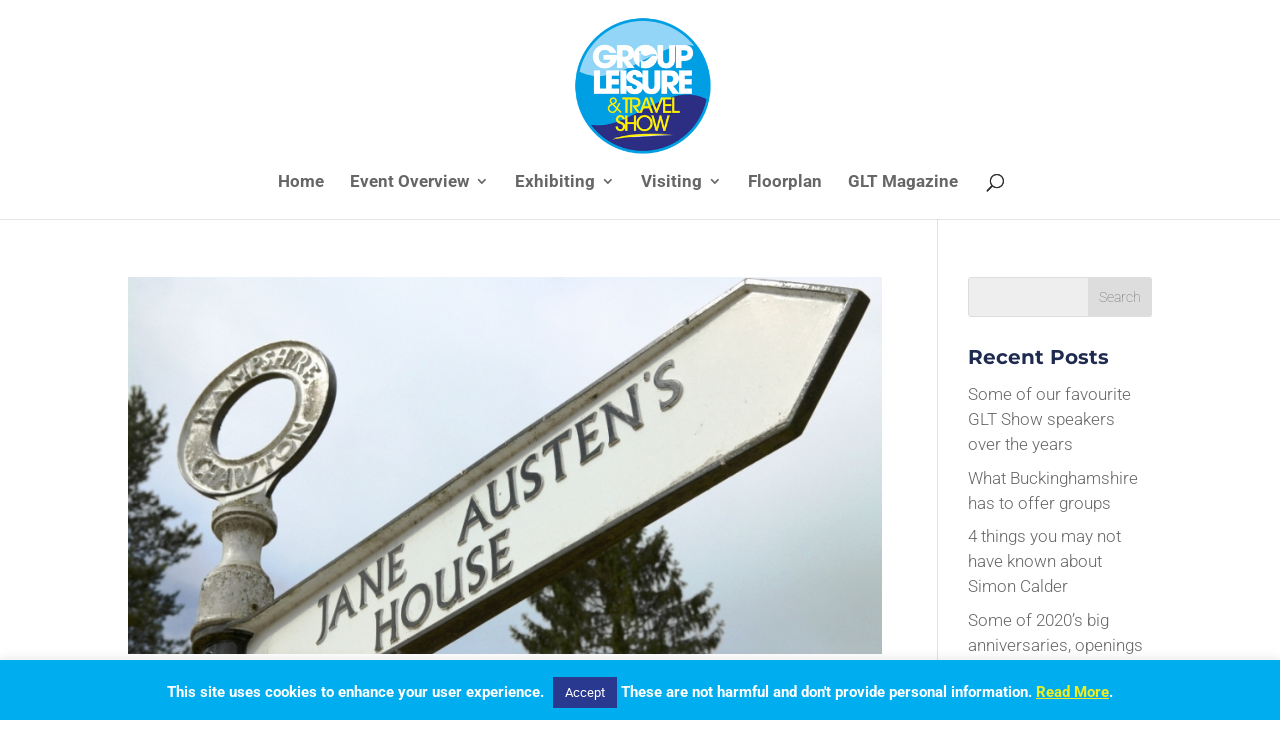

--- FILE ---
content_type: text/css
request_url: https://grouptravelshow.com/wp-content/et-cache/global/et-divi-customizer-global.min.css?ver=1768229962
body_size: 2529
content:
body,.et_pb_column_1_2 .et_quote_content blockquote cite,.et_pb_column_1_2 .et_link_content a.et_link_main_url,.et_pb_column_1_3 .et_quote_content blockquote cite,.et_pb_column_3_8 .et_quote_content blockquote cite,.et_pb_column_1_4 .et_quote_content blockquote cite,.et_pb_blog_grid .et_quote_content blockquote cite,.et_pb_column_1_3 .et_link_content a.et_link_main_url,.et_pb_column_3_8 .et_link_content a.et_link_main_url,.et_pb_column_1_4 .et_link_content a.et_link_main_url,.et_pb_blog_grid .et_link_content a.et_link_main_url,body .et_pb_bg_layout_light .et_pb_post p,body .et_pb_bg_layout_dark .et_pb_post p{font-size:17px}.et_pb_slide_content,.et_pb_best_value{font-size:19px}body{color:#303030}h1,h2,h3,h4,h5,h6{color:#1f2a50}body{line-height:1.5em}a{color:#00aeef}#top-menu li a{font-size:17px}body.et_vertical_nav .container.et_search_form_container .et-search-form input{font-size:17px!important}#top-menu li a,.et_search_form_container input{font-weight:bold;font-style:normal;text-transform:none;text-decoration:none}.et_search_form_container input::-moz-placeholder{font-weight:bold;font-style:normal;text-transform:none;text-decoration:none}.et_search_form_container input::-webkit-input-placeholder{font-weight:bold;font-style:normal;text-transform:none;text-decoration:none}.et_search_form_container input:-ms-input-placeholder{font-weight:bold;font-style:normal;text-transform:none;text-decoration:none}#footer-widgets .footer-widget li:before{top:11.45px}@media only screen and (min-width:981px){.et_header_style_left #et-top-navigation,.et_header_style_split #et-top-navigation{padding:85px 0 0 0}.et_header_style_left #et-top-navigation nav>ul>li>a,.et_header_style_split #et-top-navigation nav>ul>li>a{padding-bottom:85px}.et_header_style_split .centered-inline-logo-wrap{width:170px;margin:-170px 0}.et_header_style_split .centered-inline-logo-wrap #logo{max-height:170px}.et_pb_svg_logo.et_header_style_split .centered-inline-logo-wrap #logo{height:170px}.et_header_style_centered #top-menu>li>a{padding-bottom:31px}.et_header_style_slide #et-top-navigation,.et_header_style_fullscreen #et-top-navigation{padding:76px 0 76px 0!important}.et_header_style_centered #main-header .logo_container{height:170px}.et_header_style_centered #logo{max-height:85%}.et_pb_svg_logo.et_header_style_centered #logo{height:85%}.et_header_style_centered.et_hide_primary_logo #main-header:not(.et-fixed-header) .logo_container,.et_header_style_centered.et_hide_fixed_logo #main-header.et-fixed-header .logo_container{height:30.6px}.et-fixed-header #top-menu li a{font-size:15px}}@media only screen and (min-width:1350px){.et_pb_row{padding:27px 0}.et_pb_section{padding:54px 0}.single.et_pb_pagebuilder_layout.et_full_width_page .et_post_meta_wrapper{padding-top:81px}.et_pb_fullwidth_section{padding:0}}h1,h1.et_pb_contact_main_title,.et_pb_title_container h1{font-size:50px}h2,.product .related h2,.et_pb_column_1_2 .et_quote_content blockquote p{font-size:43px}h3{font-size:36px}h4,.et_pb_circle_counter h3,.et_pb_number_counter h3,.et_pb_column_1_3 .et_pb_post h2,.et_pb_column_1_4 .et_pb_post h2,.et_pb_blog_grid h2,.et_pb_column_1_3 .et_quote_content blockquote p,.et_pb_column_3_8 .et_quote_content blockquote p,.et_pb_column_1_4 .et_quote_content blockquote p,.et_pb_blog_grid .et_quote_content blockquote p,.et_pb_column_1_3 .et_link_content h2,.et_pb_column_3_8 .et_link_content h2,.et_pb_column_1_4 .et_link_content h2,.et_pb_blog_grid .et_link_content h2,.et_pb_column_1_3 .et_audio_content h2,.et_pb_column_3_8 .et_audio_content h2,.et_pb_column_1_4 .et_audio_content h2,.et_pb_blog_grid .et_audio_content h2,.et_pb_column_3_8 .et_pb_audio_module_content h2,.et_pb_column_1_3 .et_pb_audio_module_content h2,.et_pb_gallery_grid .et_pb_gallery_item h3,.et_pb_portfolio_grid .et_pb_portfolio_item h2,.et_pb_filterable_portfolio_grid .et_pb_portfolio_item h2{font-size:30px}h5{font-size:26px}h6{font-size:23px}.et_pb_slide_description .et_pb_slide_title{font-size:76px}.et_pb_gallery_grid .et_pb_gallery_item h3,.et_pb_portfolio_grid .et_pb_portfolio_item h2,.et_pb_filterable_portfolio_grid .et_pb_portfolio_item h2,.et_pb_column_1_4 .et_pb_audio_module_content h2{font-size:26px}h1,h1.et_pb_contact_main_title,.et_pb_title_container h1{font-weight:700}h2,.product .related h2,.et_pb_column_1_2 .et_quote_content blockquote p{font-weight:700}h3{font-weight:700}h4,.et_pb_circle_counter h3,.et_pb_number_counter h3,.et_pb_column_1_3 .et_pb_post h2,.et_pb_column_1_4 .et_pb_post h2,.et_pb_blog_grid h2,.et_pb_column_1_3 .et_quote_content blockquote p,.et_pb_column_3_8 .et_quote_content blockquote p,.et_pb_column_1_4 .et_quote_content blockquote p,.et_pb_blog_grid .et_quote_content blockquote p,.et_pb_column_1_3 .et_link_content h2,.et_pb_column_3_8 .et_link_content h2,.et_pb_column_1_4 .et_link_content h2,.et_pb_blog_grid .et_link_content h2,.et_pb_column_1_3 .et_audio_content h2,.et_pb_column_3_8 .et_audio_content h2,.et_pb_column_1_4 .et_audio_content h2,.et_pb_blog_grid .et_audio_content h2,.et_pb_column_3_8 .et_pb_audio_module_content h2,.et_pb_column_1_3 .et_pb_audio_module_content h2,.et_pb_gallery_grid .et_pb_gallery_item h3,.et_pb_portfolio_grid .et_pb_portfolio_item h2,.et_pb_filterable_portfolio_grid .et_pb_portfolio_item h2{font-weight:700}h5{font-weight:700}h6{font-weight:700}.et_pb_slide_description .et_pb_slide_title{font-weight:700}.et_pb_gallery_grid .et_pb_gallery_item h3,.et_pb_portfolio_grid .et_pb_portfolio_item h2,.et_pb_filterable_portfolio_grid .et_pb_portfolio_item h2,.et_pb_column_1_4 .et_pb_audio_module_content h2{font-weight:700}	h1,h2,h3,h4,h5,h6{font-family:'Montserrat',Helvetica,Arial,Lucida,sans-serif}body,input,textarea,select{font-family:'Roboto',Helvetica,Arial,Lucida,sans-serif;font-weight:100}#main-header,#et-top-navigation{font-family:'Roboto',Helvetica,Arial,Lucida,sans-serif}p{font-weight:300}li{font-weight:300}h3{font-size:28px}.show-regsitration a{line-height:9px;font-weight:600;padding:15px 15px!important;padding-right:15px;padding-left:15px;display:block;padding-left:15px!important;padding-right:15px!important;border-radius:50px;-webkit-border-radius:50px;-moz-border-radius:50px;text-align:center;border:0px;font-size:initial!important;border:2px solid #f18c08;background-color:#ffffff;margin-top:-15px!important}#logo{width:auto!important}.form-section{border-bottom:1px solid #E5E5E5;padding-bottom:24px;margin-bottom:24px}a[x-apple-data-detectors]{color:inherit!important;text-decoration:none!important;font-size:inherit!important;font-family:inherit!important;font-weight:inherit!important;line-height:inherit!important}.appleLinksWhite a{color:#ffffff}h3.subs{padding-bottom:5px}p.small{font-size:12px;font-style:italic;line-height:1.2;padding-bottom:0}p.pass-on{padding-bottom:0}p.form{padding-bottom:12px}.required{color:#FF0000}input[type="text"],input.text,input.title,textarea,select,input[type="number"],input[type="email"],input[type="tel"],input[type="url"]{background-color:#EEEEEE;border:none;color:#333333;font-weight:400;font-size:16px;font-family:'Roboto',Arial,sans-serif;-moz-border-radius-topleft:3px;-webkit-border-top-left-radius:3px;border-top-left-radius:3px;-moz-border-radius-topright:3px;-webkit-border-top-right-radius:3px;border-top-right-radius:3px;-moz-border-radius-bottomright:3px;-webkit-border-bottom-right-radius:3px;border-bottom-right-radius:3px;-moz-border-radius-bottomleft:3px;-webkit-border-bottom-left-radius:3px;border-bottom-left-radius:3px;padding:12px!important;-moz-box-sizing:border-box}.price-total{background-color:#effbbc;font-size:23px;padding:20px;border:1px solid #577316}.ginput_total{font-size:18px!important;font-weight:700!important}input[type="submit"],input[type="reset"]{cursor:pointer}select{font-family:'Raleway',Arial,sans-serif!important}span.wpcf7-form-control-wrap{padding:0;margin-bottom:24px;line-height:1}label{display:block;margin:0;padding:0}#submit-left{float:left}span.wpcf7-list-item{margin-left:0.1em}h1{font-size:50px;line-height:1.1em;font-family:'Montserrat',sans-serif;font-weight:700;padding-bottom:15px}h2{font-size:40px;font-family:'Montserrat',sans-serif;font-weight:700;padding-bottom:15px}h3{font-size:30px;font-weight:700!important;font-family:'Montserrat',sans-serif;padding-bottom:15px}h4.widgettitle{font-size:20px;padding-bottom:15px;font-family:'Montserrat',sans-serif;font-weight:700}#top-header{display:none}.disclaimer{font-size:13px;line-height:17px}.gold{color:#a1863f}.navy{color:#283891}.mfp-title{display:none}.form-allowed-tags{display:none}#comment-wrap{border-top:1px solid #EEE;padding-top:40px}.et_pb_post .entry-content{padding-top:10px}.wp-caption{border:none;border-bottom:0px;text-align:right;background-color:transparent;margin-bottom:10px;max-width:100%;padding:8px}.wp-caption.alignleft{padding:10px 10px 0 0}.wp-caption.alignright{padding:10px 0 0 10px}.wp-caption.aligncenter{padding:10px 0 0 0}.wp-caption.alignnone{padding:10px 0 0 0}.wp-caption p.wp-caption-text{font-size:12px;font-weight:bold;padding:0px 4px 5px;margin:0px}#left-area img{margin-bottom:15px}.wp-caption img{margin-bottom:0!important}.et_pb_posts .et_pb_post a img{max-width:350px!important;float:right;padding-left:20px;margin-bottom:20px}.post-content{border-bottom:1px solid #e5e5e5}.et_pb_posts a.more-link{margin-top:20px;margin-bottom:20px}a.more-link{width:180px;border:2px solid #00aeef;text-align:center;border-radius:3px;display:inline-block;margin-top:30px;margin-bottom:30px;padding:3px 10px;text-transform:uppercase;background-color:#00aeef;font-weight:bold;color:#ffffff;font-size:13px;padding-top:15px!important;padding-right:38px!important;padding-bottom:14px!important;padding-left:38px!important;font-weight:700}a:hover.more-link{border:2px solid #283891;background-color:#212e77;color:#ffffff}button.more-link,.gform_next_button,.gform_previous_button{border:2px solid #00aeef;text-align:center;border-radius:3px;display:inline-block;margin-top:10px;padding:3px 10px;text-transform:uppercase;background-color:#00aeef;font-weight:bold;color:#ffffff;font-size:13px;padding-top:15px!important;padding-right:38px!important;padding-bottom:14px!important;padding-left:38px!important;font-weight:700;cursor:pointer}.gform_save_link{text-align:center;border-radius:3px;display:inline-block;margin-top:10px;padding:3px 10px;text-transform:uppercase;background-color:#333333;font-weight:bold;color:#ffffff;font-size:13px;padding-top:15px!important;padding-right:38px!important;padding-bottom:14px!important;padding-left:38px!important;font-weight:700;cursor:pointer}input#gform_send_resume_link_button_1{text-align:center;display:block;border-radius:3px;margin-top:10px;padding:3px 10px;text-transform:uppercase;background-color:#1f2a50;font-weight:bold;color:#ffffff;font-size:15px;padding-top:15px!important;padding-right:38px!important;padding-bottom:14px!important;padding-left:38px!important;font-weight:700;cursor:pointer}input#gform_resume_email{width:100%}div.form_saved_message div.form_saved_message_emailform form input{margin:0!important;margin-top:10px!important}button:hover.more-link{border:2px solid #283891;background-color:#212e77;color:#ffffff}a.blog-link{border:2px solid #00aeef;text-align:center;border-radius:3px;display:block;margin-top:20px!important;margin-bottom:20px!important;margin:0 auto;padding:3px 10px;text-transform:uppercase;background-color:#00aeef;font-weight:bold;color:#ffffff;font-size:13px;padding-top:15px!important;padding-right:38px!important;padding-bottom:14px!important;padding-left:38px!important;font-weight:700;width:350px}a:hover.blog-link{border:2px solid #048ec1;background-color:#048ec1;color:#ffffff}button.blog-link{border:2px solid #00aeef;text-align:center;border-radius:3px;display:inline-block;margin-top:10px;padding:3px 10px;text-transform:uppercase;background-color:#00aeef;font-weight:bold;color:#ffffff;font-size:13px;padding-top:15px!important;padding-right:38px!important;padding-bottom:14px!important;padding-left:38px!important;font-weight:700;cursor:pointer}button:hover.blog-link{border:2px solid #048ec1;background-color:#048ec1;color:#ffffff}.centred{margin:0 auto}#cookie-law-info-bar span{font-weight:600}#cookie-law-info-again{font-weight:600}#GLT-Show-Footer a:hover{text-decoration:underline;color:#00AEEF!important}.register a{color:#6cbb4e!important}.highlight a{color:#e5006d!important}@media all and (max-width:479px){a.blog-link{width:280px}h1{font-size:28px;font-weight:bold}h2{line-height:23px}h2 a{font-size:28px;font-weight:bold}.et_pb_fullwidth_slider_0 .et_pb_slide_description{padding-top:40px!important}}.glt_submit_button{border-width:10px!important;border-color:rgba(0,0,0,0);border-radius:30px;letter-spacing:2px;font-size:14px;font-family:'Open Sans',Helvetica,Arial,Lucida,sans-serif!important;text-transform:uppercase;color:#ffffff;font-weight:400!important;padding-left:0.7em;padding-right:2em;background-color:#62bb46}#left-area ul,.entry-content ul,.et-l--body ul,.et-l--footer ul,.et-l--header ul{padding:0}.handbook-boxout{padding:20px!important;background-color:#f1f1f1;border:1px solid #60BB46;font-weight:bold;font-size:18px;margin-top:30px!important;margin-bottom:30px}.gfield_checkbox li label{font-size:17px!important}@media (min-width:768px) and (max-width:980px){.lwp-hide-mobile-menu.et_pb_menu .et_pb_menu__menu,.lwp-hide-mobile-menu.et_pb_fullwidth_menu .et_pb_menu__menu{display:flex!important}.lwp-hide-mobile-menu .et_mobile_nav_menu{display:none}}@media (min-width:1200px) and (max-width:1366px){.homepage-video{height:510px!important}.homepage-video img{width:230px!important;height:230px!important;margin-top:-50px!important}.homepage-video h3{font-size:38px!important}}